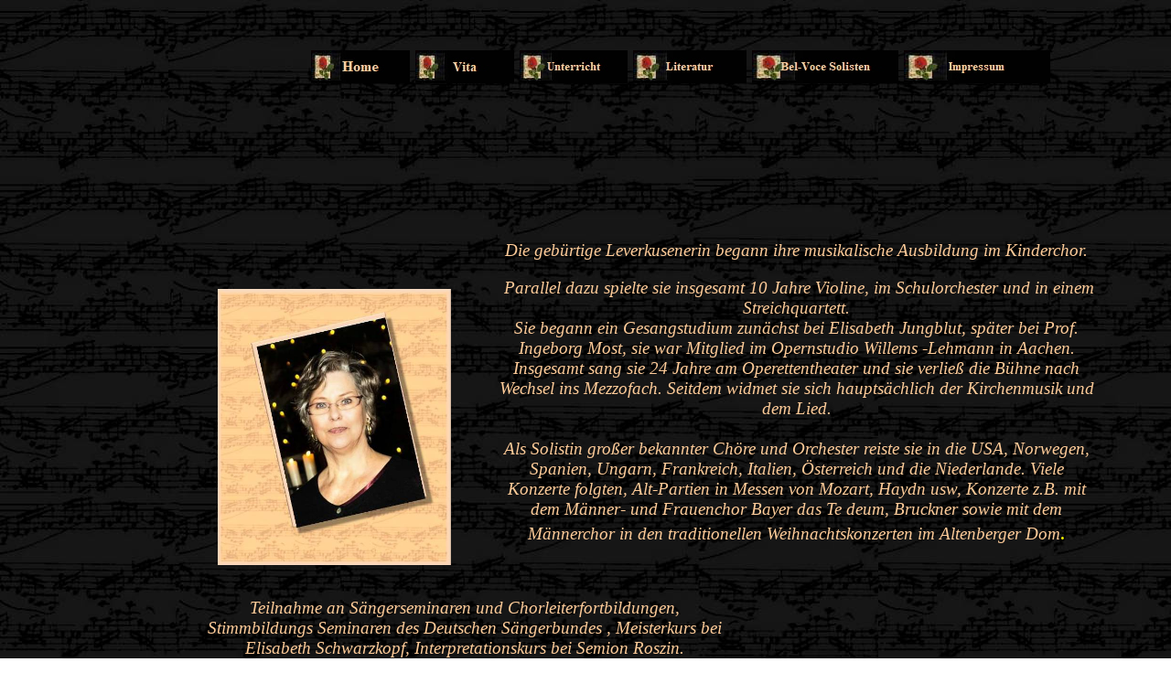

--- FILE ---
content_type: text/html
request_url: http://di-voce.de/html/vita.html
body_size: 2133
content:

<!DOCTYPE HTML PUBLIC "-//W3C//DTD HTML 4.01 Transitional//EN">
<html>
<head>
<title>Vita</title>
<meta http-equiv="Content-Type" content="text/html; charset=ISO-8859-1">
<meta name="Generator" content="NetObjects Fusion 11 for Windows">
<link rel="stylesheet" type="text/css" href="../html/fusion.css">
<link rel="stylesheet" type="text/css" href="../html/style.css">
<link rel="stylesheet" type="text/css" href="../html/site.css">
</head>
<body style="background-image: url('../assets/images/Prasentation1_Noten_schwarz.jpg'); margin: 0px;">
 <table border="0" cellspacing="0" cellpadding="0">
  <tr valign="top" align="left">
   <td width="336" height="47"><img src="../assets/images/autogen/clearpixel.gif" width="336" height="1" border="0" alt=""></td>
   <td></td>
  </tr>
  <tr valign="top" align="left">
   <td></td>
   <td width="816">
    <table id="Tabelle3" border="0" cellspacing="2" cellpadding="2" width="100%" style="height: 53px;">
     <tr style="height: 45px;">
      <td width="108">
       <p style="margin-bottom: 0px;"><a href="../index.html"><img id="Bild16" height="36" width="108" src="../assets/images/autogen/a_rose_a.jpg" vspace="0" hspace="0" align="top" border="0" alt="rose a" title="rose a"></a></p>
      </td>
      <td width="108">
       <p style="margin-bottom: 0px;"><a href="../html/vita.html"><img id="Bild17" height="36" width="108" src="../assets/images/autogen/a_rose_a_1.jpg" vspace="0" hspace="0" align="top" border="0" alt="rose a" title="rose a"></a></p>
      </td>
      <td width="118">
       <p style="margin-bottom: 0px;"><a href="../html/unterricht.html"><img id="Bild10" height="36" width="118" src="../assets/images/autogen/a_rose_a_2.jpg" vspace="0" hspace="0" align="top" border="0" alt="rose a" title="rose a"></a></p>
      </td>
      <td width="124">
       <p style="margin-bottom: 0px;"><a href="../html/literatur.html"><img id="Bild13" height="36" width="124" src="../assets/images/autogen/a_rose_a_3.jpg" vspace="0" hspace="0" align="top" border="0" alt="rose a" title="rose a"></a></p>
      </td>
      <td width="160">
       <p style="margin-bottom: 0px;"><a href="../html/bel-voce_solisten.html"><img id="Bild14" height="36" width="160" src="../assets/images/autogen/a_rose_a_4.jpg" vspace="0" hspace="0" align="top" border="0" alt="rose a" title="rose a"></a></p>
      </td>
      <td width="160">
       <p style="margin-bottom: 0px;"><a href="../html/impressum.html"><img id="Bild15" height="36" width="160" src="../assets/images/autogen/a_rose_a_5.jpg" vspace="0" hspace="0" align="top" border="0" alt="rose a" title="rose a"></a></p>
      </td>
     </tr>
    </table>
   </td>
  </tr>
 </table>
 <table cellpadding="0" cellspacing="0" border="0" width="1200">
  <tr valign="top" align="left">
   <td>
    <table border="0" cellspacing="0" cellpadding="0" width="493">
     <tr valign="top" align="left">
      <td width="238" height="216"><img src="../assets/images/autogen/clearpixel.gif" width="238" height="1" border="0" alt=""></td>
      <td></td>
     </tr>
     <tr valign="top" align="left">
      <td height="302"></td>
      <td width="255"><img id="Bild37" height="302" width="255" src="../assets/images/eri_neu.jpg" border="0" alt="eri neu" title="eri neu"></td>
     </tr>
    </table>
   </td>
   <td>
    <table border="0" cellspacing="0" cellpadding="0">
     <tr valign="top" align="left">
      <td width="48" height="161"><img src="../assets/images/autogen/clearpixel.gif" width="48" height="1" border="0" alt=""></td>
      <td></td>
     </tr>
     <tr valign="top" align="left">
      <td></td>
      <td width="659">
       <table id="Tabelle2" border="0" cellspacing="1" cellpadding="1" width="100%" style="height: 355px;">
        <tr style="height: 351px;">
         <td valign="top" align="left" width="655">
          <p style="text-align: center;"><i><span style="font-family: 'Monotype Corsiva', cursive; font-size: 14pt; color: rgb(255,204,153);">Die gebürtige Leverkusenerin begann ihre musikalische Ausbildung im Kinderchor.</span></i></p>
          <p style="text-align: center; margin-bottom: 0px;"><span style="font-family: 'Monotype Corsiva', cursive;"><i><span style="font-size: 14pt; color: rgb(255,204,153);">&nbsp;Parallel dazu spielte sie insgesamt 10 Jahre Violine, im Schulorchester und in einem Streichquartett. <br>Sie begann ein Gesangstudium zunächst bei Elisabeth Jungblut, später bei Prof. Ingeborg Most, sie war Mitglied im Opernstudio Willems -Lehmann in Aachen.<br>Insgesamt sang sie 24 Jahre am Operettentheater und sie verließ die Bühne nach Wechsel ins Mezzofach. Seitdem widmet sie sich hauptsächlich der Kirchenmusik und dem Lied.<br><br>Als Solistin großer bekannter Chöre und Orchester reiste sie in die USA, Norwegen, Spanien, Ungarn, Frankreich, Italien, Österreich und die Niederlande. Viele Konzerte folgten, Alt-Partien in Messen von Mozart, Haydn usw, Konzerte z.B. mit dem Männer- und Frauenchor Bayer das Te deum, Bruckner sowie mit dem Männerchor in den traditionellen Weihnachtskonzerten im Altenberger Dom</span></i><i><span style="font-size: 18pt; color: rgb(255,255,0);">.</span></i></span></p>
         </td>
        </tr>
       </table>
      </td>
     </tr>
    </table>
   </td>
  </tr>
 </table>
 <table border="0" cellspacing="0" cellpadding="0" width="789">
  <tr valign="top" align="left">
   <td width="226" height="36"><img src="../assets/images/autogen/clearpixel.gif" width="226" height="1" border="0" alt=""></td>
   <td width="563"><img src="../assets/images/autogen/clearpixel.gif" width="563" height="1" border="0" alt=""></td>
  </tr>
  <tr valign="top" align="left">
   <td></td>
   <td width="563" class="TextObject">
    <p style="text-align: center;"><span style="font-family: 'Monotype Corsiva', cursive; color: rgb(255,204,153);"><i><span style="font-size: 14pt;">Teilnahme an Sängerseminaren und Chorleiterfortbildungen, Stimmbildungs Seminaren des Deutschen Sängerbundes , Meisterkurs bei Elisabeth Schwarzkopf, Interpretationskurs bei Semion Roszin. </span></i></span></p>
    <p style="text-align: center;"><i><span style="font-family: 'Monotype Corsiva', cursive; font-size: 14pt; color: rgb(255,204,153);">In der Reihe Leverkusener Konzerte sang sie u .a. das Stabat Mater, Pergolesi, das Salve Regina, Pergolesi, Nisi Dominus, Vivaldi, Liedermatinées, und sacrale Konzerte.</span></i></p>
    <p style="text-align: center; margin-bottom: 0px;"><i><span style="font-family: 'Monotype Corsiva', cursive; font-size: 14pt; color: rgb(255,204,153);">1996 sang sie die Alt-Parie in der Brahms Rhapsodie mit den Konzertchoch und den Bonner Orchesterverein</span></i></p>
   </td>
  </tr>
 </table>
</body>
</html>
 